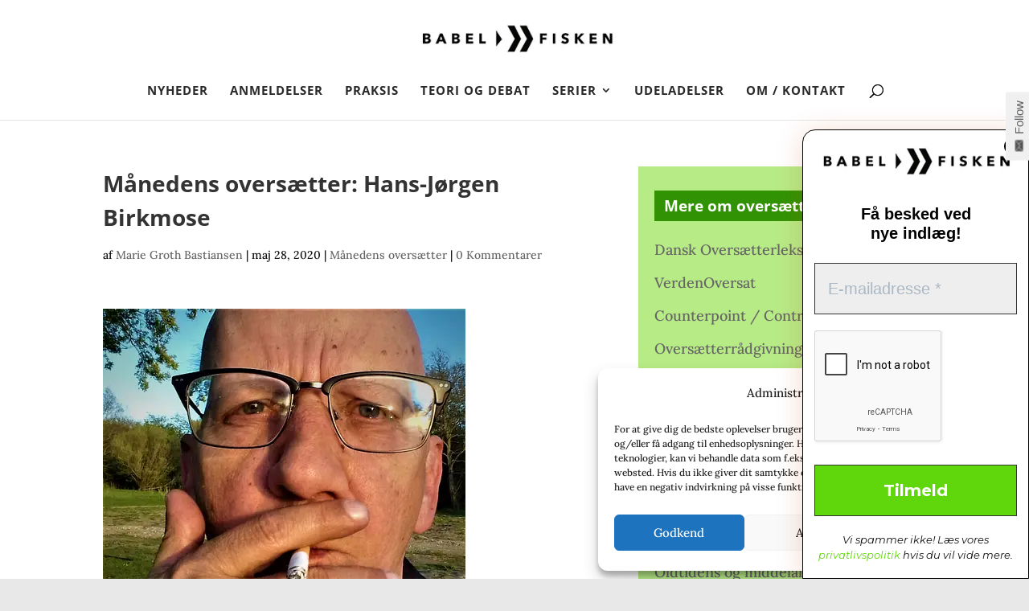

--- FILE ---
content_type: text/html; charset=utf-8
request_url: https://www.google.com/recaptcha/api2/anchor?ar=1&k=6Ld8cT4cAAAAAKJP8rz4GeT1rkDr0rVA3yNssIEW&co=aHR0cHM6Ly9iYWJlbGZpc2tlbi5kazo0NDM.&hl=en&v=PoyoqOPhxBO7pBk68S4YbpHZ&size=compact&anchor-ms=20000&execute-ms=30000&cb=s6obe7kamqe1
body_size: 49427
content:
<!DOCTYPE HTML><html dir="ltr" lang="en"><head><meta http-equiv="Content-Type" content="text/html; charset=UTF-8">
<meta http-equiv="X-UA-Compatible" content="IE=edge">
<title>reCAPTCHA</title>
<style type="text/css">
/* cyrillic-ext */
@font-face {
  font-family: 'Roboto';
  font-style: normal;
  font-weight: 400;
  font-stretch: 100%;
  src: url(//fonts.gstatic.com/s/roboto/v48/KFO7CnqEu92Fr1ME7kSn66aGLdTylUAMa3GUBHMdazTgWw.woff2) format('woff2');
  unicode-range: U+0460-052F, U+1C80-1C8A, U+20B4, U+2DE0-2DFF, U+A640-A69F, U+FE2E-FE2F;
}
/* cyrillic */
@font-face {
  font-family: 'Roboto';
  font-style: normal;
  font-weight: 400;
  font-stretch: 100%;
  src: url(//fonts.gstatic.com/s/roboto/v48/KFO7CnqEu92Fr1ME7kSn66aGLdTylUAMa3iUBHMdazTgWw.woff2) format('woff2');
  unicode-range: U+0301, U+0400-045F, U+0490-0491, U+04B0-04B1, U+2116;
}
/* greek-ext */
@font-face {
  font-family: 'Roboto';
  font-style: normal;
  font-weight: 400;
  font-stretch: 100%;
  src: url(//fonts.gstatic.com/s/roboto/v48/KFO7CnqEu92Fr1ME7kSn66aGLdTylUAMa3CUBHMdazTgWw.woff2) format('woff2');
  unicode-range: U+1F00-1FFF;
}
/* greek */
@font-face {
  font-family: 'Roboto';
  font-style: normal;
  font-weight: 400;
  font-stretch: 100%;
  src: url(//fonts.gstatic.com/s/roboto/v48/KFO7CnqEu92Fr1ME7kSn66aGLdTylUAMa3-UBHMdazTgWw.woff2) format('woff2');
  unicode-range: U+0370-0377, U+037A-037F, U+0384-038A, U+038C, U+038E-03A1, U+03A3-03FF;
}
/* math */
@font-face {
  font-family: 'Roboto';
  font-style: normal;
  font-weight: 400;
  font-stretch: 100%;
  src: url(//fonts.gstatic.com/s/roboto/v48/KFO7CnqEu92Fr1ME7kSn66aGLdTylUAMawCUBHMdazTgWw.woff2) format('woff2');
  unicode-range: U+0302-0303, U+0305, U+0307-0308, U+0310, U+0312, U+0315, U+031A, U+0326-0327, U+032C, U+032F-0330, U+0332-0333, U+0338, U+033A, U+0346, U+034D, U+0391-03A1, U+03A3-03A9, U+03B1-03C9, U+03D1, U+03D5-03D6, U+03F0-03F1, U+03F4-03F5, U+2016-2017, U+2034-2038, U+203C, U+2040, U+2043, U+2047, U+2050, U+2057, U+205F, U+2070-2071, U+2074-208E, U+2090-209C, U+20D0-20DC, U+20E1, U+20E5-20EF, U+2100-2112, U+2114-2115, U+2117-2121, U+2123-214F, U+2190, U+2192, U+2194-21AE, U+21B0-21E5, U+21F1-21F2, U+21F4-2211, U+2213-2214, U+2216-22FF, U+2308-230B, U+2310, U+2319, U+231C-2321, U+2336-237A, U+237C, U+2395, U+239B-23B7, U+23D0, U+23DC-23E1, U+2474-2475, U+25AF, U+25B3, U+25B7, U+25BD, U+25C1, U+25CA, U+25CC, U+25FB, U+266D-266F, U+27C0-27FF, U+2900-2AFF, U+2B0E-2B11, U+2B30-2B4C, U+2BFE, U+3030, U+FF5B, U+FF5D, U+1D400-1D7FF, U+1EE00-1EEFF;
}
/* symbols */
@font-face {
  font-family: 'Roboto';
  font-style: normal;
  font-weight: 400;
  font-stretch: 100%;
  src: url(//fonts.gstatic.com/s/roboto/v48/KFO7CnqEu92Fr1ME7kSn66aGLdTylUAMaxKUBHMdazTgWw.woff2) format('woff2');
  unicode-range: U+0001-000C, U+000E-001F, U+007F-009F, U+20DD-20E0, U+20E2-20E4, U+2150-218F, U+2190, U+2192, U+2194-2199, U+21AF, U+21E6-21F0, U+21F3, U+2218-2219, U+2299, U+22C4-22C6, U+2300-243F, U+2440-244A, U+2460-24FF, U+25A0-27BF, U+2800-28FF, U+2921-2922, U+2981, U+29BF, U+29EB, U+2B00-2BFF, U+4DC0-4DFF, U+FFF9-FFFB, U+10140-1018E, U+10190-1019C, U+101A0, U+101D0-101FD, U+102E0-102FB, U+10E60-10E7E, U+1D2C0-1D2D3, U+1D2E0-1D37F, U+1F000-1F0FF, U+1F100-1F1AD, U+1F1E6-1F1FF, U+1F30D-1F30F, U+1F315, U+1F31C, U+1F31E, U+1F320-1F32C, U+1F336, U+1F378, U+1F37D, U+1F382, U+1F393-1F39F, U+1F3A7-1F3A8, U+1F3AC-1F3AF, U+1F3C2, U+1F3C4-1F3C6, U+1F3CA-1F3CE, U+1F3D4-1F3E0, U+1F3ED, U+1F3F1-1F3F3, U+1F3F5-1F3F7, U+1F408, U+1F415, U+1F41F, U+1F426, U+1F43F, U+1F441-1F442, U+1F444, U+1F446-1F449, U+1F44C-1F44E, U+1F453, U+1F46A, U+1F47D, U+1F4A3, U+1F4B0, U+1F4B3, U+1F4B9, U+1F4BB, U+1F4BF, U+1F4C8-1F4CB, U+1F4D6, U+1F4DA, U+1F4DF, U+1F4E3-1F4E6, U+1F4EA-1F4ED, U+1F4F7, U+1F4F9-1F4FB, U+1F4FD-1F4FE, U+1F503, U+1F507-1F50B, U+1F50D, U+1F512-1F513, U+1F53E-1F54A, U+1F54F-1F5FA, U+1F610, U+1F650-1F67F, U+1F687, U+1F68D, U+1F691, U+1F694, U+1F698, U+1F6AD, U+1F6B2, U+1F6B9-1F6BA, U+1F6BC, U+1F6C6-1F6CF, U+1F6D3-1F6D7, U+1F6E0-1F6EA, U+1F6F0-1F6F3, U+1F6F7-1F6FC, U+1F700-1F7FF, U+1F800-1F80B, U+1F810-1F847, U+1F850-1F859, U+1F860-1F887, U+1F890-1F8AD, U+1F8B0-1F8BB, U+1F8C0-1F8C1, U+1F900-1F90B, U+1F93B, U+1F946, U+1F984, U+1F996, U+1F9E9, U+1FA00-1FA6F, U+1FA70-1FA7C, U+1FA80-1FA89, U+1FA8F-1FAC6, U+1FACE-1FADC, U+1FADF-1FAE9, U+1FAF0-1FAF8, U+1FB00-1FBFF;
}
/* vietnamese */
@font-face {
  font-family: 'Roboto';
  font-style: normal;
  font-weight: 400;
  font-stretch: 100%;
  src: url(//fonts.gstatic.com/s/roboto/v48/KFO7CnqEu92Fr1ME7kSn66aGLdTylUAMa3OUBHMdazTgWw.woff2) format('woff2');
  unicode-range: U+0102-0103, U+0110-0111, U+0128-0129, U+0168-0169, U+01A0-01A1, U+01AF-01B0, U+0300-0301, U+0303-0304, U+0308-0309, U+0323, U+0329, U+1EA0-1EF9, U+20AB;
}
/* latin-ext */
@font-face {
  font-family: 'Roboto';
  font-style: normal;
  font-weight: 400;
  font-stretch: 100%;
  src: url(//fonts.gstatic.com/s/roboto/v48/KFO7CnqEu92Fr1ME7kSn66aGLdTylUAMa3KUBHMdazTgWw.woff2) format('woff2');
  unicode-range: U+0100-02BA, U+02BD-02C5, U+02C7-02CC, U+02CE-02D7, U+02DD-02FF, U+0304, U+0308, U+0329, U+1D00-1DBF, U+1E00-1E9F, U+1EF2-1EFF, U+2020, U+20A0-20AB, U+20AD-20C0, U+2113, U+2C60-2C7F, U+A720-A7FF;
}
/* latin */
@font-face {
  font-family: 'Roboto';
  font-style: normal;
  font-weight: 400;
  font-stretch: 100%;
  src: url(//fonts.gstatic.com/s/roboto/v48/KFO7CnqEu92Fr1ME7kSn66aGLdTylUAMa3yUBHMdazQ.woff2) format('woff2');
  unicode-range: U+0000-00FF, U+0131, U+0152-0153, U+02BB-02BC, U+02C6, U+02DA, U+02DC, U+0304, U+0308, U+0329, U+2000-206F, U+20AC, U+2122, U+2191, U+2193, U+2212, U+2215, U+FEFF, U+FFFD;
}
/* cyrillic-ext */
@font-face {
  font-family: 'Roboto';
  font-style: normal;
  font-weight: 500;
  font-stretch: 100%;
  src: url(//fonts.gstatic.com/s/roboto/v48/KFO7CnqEu92Fr1ME7kSn66aGLdTylUAMa3GUBHMdazTgWw.woff2) format('woff2');
  unicode-range: U+0460-052F, U+1C80-1C8A, U+20B4, U+2DE0-2DFF, U+A640-A69F, U+FE2E-FE2F;
}
/* cyrillic */
@font-face {
  font-family: 'Roboto';
  font-style: normal;
  font-weight: 500;
  font-stretch: 100%;
  src: url(//fonts.gstatic.com/s/roboto/v48/KFO7CnqEu92Fr1ME7kSn66aGLdTylUAMa3iUBHMdazTgWw.woff2) format('woff2');
  unicode-range: U+0301, U+0400-045F, U+0490-0491, U+04B0-04B1, U+2116;
}
/* greek-ext */
@font-face {
  font-family: 'Roboto';
  font-style: normal;
  font-weight: 500;
  font-stretch: 100%;
  src: url(//fonts.gstatic.com/s/roboto/v48/KFO7CnqEu92Fr1ME7kSn66aGLdTylUAMa3CUBHMdazTgWw.woff2) format('woff2');
  unicode-range: U+1F00-1FFF;
}
/* greek */
@font-face {
  font-family: 'Roboto';
  font-style: normal;
  font-weight: 500;
  font-stretch: 100%;
  src: url(//fonts.gstatic.com/s/roboto/v48/KFO7CnqEu92Fr1ME7kSn66aGLdTylUAMa3-UBHMdazTgWw.woff2) format('woff2');
  unicode-range: U+0370-0377, U+037A-037F, U+0384-038A, U+038C, U+038E-03A1, U+03A3-03FF;
}
/* math */
@font-face {
  font-family: 'Roboto';
  font-style: normal;
  font-weight: 500;
  font-stretch: 100%;
  src: url(//fonts.gstatic.com/s/roboto/v48/KFO7CnqEu92Fr1ME7kSn66aGLdTylUAMawCUBHMdazTgWw.woff2) format('woff2');
  unicode-range: U+0302-0303, U+0305, U+0307-0308, U+0310, U+0312, U+0315, U+031A, U+0326-0327, U+032C, U+032F-0330, U+0332-0333, U+0338, U+033A, U+0346, U+034D, U+0391-03A1, U+03A3-03A9, U+03B1-03C9, U+03D1, U+03D5-03D6, U+03F0-03F1, U+03F4-03F5, U+2016-2017, U+2034-2038, U+203C, U+2040, U+2043, U+2047, U+2050, U+2057, U+205F, U+2070-2071, U+2074-208E, U+2090-209C, U+20D0-20DC, U+20E1, U+20E5-20EF, U+2100-2112, U+2114-2115, U+2117-2121, U+2123-214F, U+2190, U+2192, U+2194-21AE, U+21B0-21E5, U+21F1-21F2, U+21F4-2211, U+2213-2214, U+2216-22FF, U+2308-230B, U+2310, U+2319, U+231C-2321, U+2336-237A, U+237C, U+2395, U+239B-23B7, U+23D0, U+23DC-23E1, U+2474-2475, U+25AF, U+25B3, U+25B7, U+25BD, U+25C1, U+25CA, U+25CC, U+25FB, U+266D-266F, U+27C0-27FF, U+2900-2AFF, U+2B0E-2B11, U+2B30-2B4C, U+2BFE, U+3030, U+FF5B, U+FF5D, U+1D400-1D7FF, U+1EE00-1EEFF;
}
/* symbols */
@font-face {
  font-family: 'Roboto';
  font-style: normal;
  font-weight: 500;
  font-stretch: 100%;
  src: url(//fonts.gstatic.com/s/roboto/v48/KFO7CnqEu92Fr1ME7kSn66aGLdTylUAMaxKUBHMdazTgWw.woff2) format('woff2');
  unicode-range: U+0001-000C, U+000E-001F, U+007F-009F, U+20DD-20E0, U+20E2-20E4, U+2150-218F, U+2190, U+2192, U+2194-2199, U+21AF, U+21E6-21F0, U+21F3, U+2218-2219, U+2299, U+22C4-22C6, U+2300-243F, U+2440-244A, U+2460-24FF, U+25A0-27BF, U+2800-28FF, U+2921-2922, U+2981, U+29BF, U+29EB, U+2B00-2BFF, U+4DC0-4DFF, U+FFF9-FFFB, U+10140-1018E, U+10190-1019C, U+101A0, U+101D0-101FD, U+102E0-102FB, U+10E60-10E7E, U+1D2C0-1D2D3, U+1D2E0-1D37F, U+1F000-1F0FF, U+1F100-1F1AD, U+1F1E6-1F1FF, U+1F30D-1F30F, U+1F315, U+1F31C, U+1F31E, U+1F320-1F32C, U+1F336, U+1F378, U+1F37D, U+1F382, U+1F393-1F39F, U+1F3A7-1F3A8, U+1F3AC-1F3AF, U+1F3C2, U+1F3C4-1F3C6, U+1F3CA-1F3CE, U+1F3D4-1F3E0, U+1F3ED, U+1F3F1-1F3F3, U+1F3F5-1F3F7, U+1F408, U+1F415, U+1F41F, U+1F426, U+1F43F, U+1F441-1F442, U+1F444, U+1F446-1F449, U+1F44C-1F44E, U+1F453, U+1F46A, U+1F47D, U+1F4A3, U+1F4B0, U+1F4B3, U+1F4B9, U+1F4BB, U+1F4BF, U+1F4C8-1F4CB, U+1F4D6, U+1F4DA, U+1F4DF, U+1F4E3-1F4E6, U+1F4EA-1F4ED, U+1F4F7, U+1F4F9-1F4FB, U+1F4FD-1F4FE, U+1F503, U+1F507-1F50B, U+1F50D, U+1F512-1F513, U+1F53E-1F54A, U+1F54F-1F5FA, U+1F610, U+1F650-1F67F, U+1F687, U+1F68D, U+1F691, U+1F694, U+1F698, U+1F6AD, U+1F6B2, U+1F6B9-1F6BA, U+1F6BC, U+1F6C6-1F6CF, U+1F6D3-1F6D7, U+1F6E0-1F6EA, U+1F6F0-1F6F3, U+1F6F7-1F6FC, U+1F700-1F7FF, U+1F800-1F80B, U+1F810-1F847, U+1F850-1F859, U+1F860-1F887, U+1F890-1F8AD, U+1F8B0-1F8BB, U+1F8C0-1F8C1, U+1F900-1F90B, U+1F93B, U+1F946, U+1F984, U+1F996, U+1F9E9, U+1FA00-1FA6F, U+1FA70-1FA7C, U+1FA80-1FA89, U+1FA8F-1FAC6, U+1FACE-1FADC, U+1FADF-1FAE9, U+1FAF0-1FAF8, U+1FB00-1FBFF;
}
/* vietnamese */
@font-face {
  font-family: 'Roboto';
  font-style: normal;
  font-weight: 500;
  font-stretch: 100%;
  src: url(//fonts.gstatic.com/s/roboto/v48/KFO7CnqEu92Fr1ME7kSn66aGLdTylUAMa3OUBHMdazTgWw.woff2) format('woff2');
  unicode-range: U+0102-0103, U+0110-0111, U+0128-0129, U+0168-0169, U+01A0-01A1, U+01AF-01B0, U+0300-0301, U+0303-0304, U+0308-0309, U+0323, U+0329, U+1EA0-1EF9, U+20AB;
}
/* latin-ext */
@font-face {
  font-family: 'Roboto';
  font-style: normal;
  font-weight: 500;
  font-stretch: 100%;
  src: url(//fonts.gstatic.com/s/roboto/v48/KFO7CnqEu92Fr1ME7kSn66aGLdTylUAMa3KUBHMdazTgWw.woff2) format('woff2');
  unicode-range: U+0100-02BA, U+02BD-02C5, U+02C7-02CC, U+02CE-02D7, U+02DD-02FF, U+0304, U+0308, U+0329, U+1D00-1DBF, U+1E00-1E9F, U+1EF2-1EFF, U+2020, U+20A0-20AB, U+20AD-20C0, U+2113, U+2C60-2C7F, U+A720-A7FF;
}
/* latin */
@font-face {
  font-family: 'Roboto';
  font-style: normal;
  font-weight: 500;
  font-stretch: 100%;
  src: url(//fonts.gstatic.com/s/roboto/v48/KFO7CnqEu92Fr1ME7kSn66aGLdTylUAMa3yUBHMdazQ.woff2) format('woff2');
  unicode-range: U+0000-00FF, U+0131, U+0152-0153, U+02BB-02BC, U+02C6, U+02DA, U+02DC, U+0304, U+0308, U+0329, U+2000-206F, U+20AC, U+2122, U+2191, U+2193, U+2212, U+2215, U+FEFF, U+FFFD;
}
/* cyrillic-ext */
@font-face {
  font-family: 'Roboto';
  font-style: normal;
  font-weight: 900;
  font-stretch: 100%;
  src: url(//fonts.gstatic.com/s/roboto/v48/KFO7CnqEu92Fr1ME7kSn66aGLdTylUAMa3GUBHMdazTgWw.woff2) format('woff2');
  unicode-range: U+0460-052F, U+1C80-1C8A, U+20B4, U+2DE0-2DFF, U+A640-A69F, U+FE2E-FE2F;
}
/* cyrillic */
@font-face {
  font-family: 'Roboto';
  font-style: normal;
  font-weight: 900;
  font-stretch: 100%;
  src: url(//fonts.gstatic.com/s/roboto/v48/KFO7CnqEu92Fr1ME7kSn66aGLdTylUAMa3iUBHMdazTgWw.woff2) format('woff2');
  unicode-range: U+0301, U+0400-045F, U+0490-0491, U+04B0-04B1, U+2116;
}
/* greek-ext */
@font-face {
  font-family: 'Roboto';
  font-style: normal;
  font-weight: 900;
  font-stretch: 100%;
  src: url(//fonts.gstatic.com/s/roboto/v48/KFO7CnqEu92Fr1ME7kSn66aGLdTylUAMa3CUBHMdazTgWw.woff2) format('woff2');
  unicode-range: U+1F00-1FFF;
}
/* greek */
@font-face {
  font-family: 'Roboto';
  font-style: normal;
  font-weight: 900;
  font-stretch: 100%;
  src: url(//fonts.gstatic.com/s/roboto/v48/KFO7CnqEu92Fr1ME7kSn66aGLdTylUAMa3-UBHMdazTgWw.woff2) format('woff2');
  unicode-range: U+0370-0377, U+037A-037F, U+0384-038A, U+038C, U+038E-03A1, U+03A3-03FF;
}
/* math */
@font-face {
  font-family: 'Roboto';
  font-style: normal;
  font-weight: 900;
  font-stretch: 100%;
  src: url(//fonts.gstatic.com/s/roboto/v48/KFO7CnqEu92Fr1ME7kSn66aGLdTylUAMawCUBHMdazTgWw.woff2) format('woff2');
  unicode-range: U+0302-0303, U+0305, U+0307-0308, U+0310, U+0312, U+0315, U+031A, U+0326-0327, U+032C, U+032F-0330, U+0332-0333, U+0338, U+033A, U+0346, U+034D, U+0391-03A1, U+03A3-03A9, U+03B1-03C9, U+03D1, U+03D5-03D6, U+03F0-03F1, U+03F4-03F5, U+2016-2017, U+2034-2038, U+203C, U+2040, U+2043, U+2047, U+2050, U+2057, U+205F, U+2070-2071, U+2074-208E, U+2090-209C, U+20D0-20DC, U+20E1, U+20E5-20EF, U+2100-2112, U+2114-2115, U+2117-2121, U+2123-214F, U+2190, U+2192, U+2194-21AE, U+21B0-21E5, U+21F1-21F2, U+21F4-2211, U+2213-2214, U+2216-22FF, U+2308-230B, U+2310, U+2319, U+231C-2321, U+2336-237A, U+237C, U+2395, U+239B-23B7, U+23D0, U+23DC-23E1, U+2474-2475, U+25AF, U+25B3, U+25B7, U+25BD, U+25C1, U+25CA, U+25CC, U+25FB, U+266D-266F, U+27C0-27FF, U+2900-2AFF, U+2B0E-2B11, U+2B30-2B4C, U+2BFE, U+3030, U+FF5B, U+FF5D, U+1D400-1D7FF, U+1EE00-1EEFF;
}
/* symbols */
@font-face {
  font-family: 'Roboto';
  font-style: normal;
  font-weight: 900;
  font-stretch: 100%;
  src: url(//fonts.gstatic.com/s/roboto/v48/KFO7CnqEu92Fr1ME7kSn66aGLdTylUAMaxKUBHMdazTgWw.woff2) format('woff2');
  unicode-range: U+0001-000C, U+000E-001F, U+007F-009F, U+20DD-20E0, U+20E2-20E4, U+2150-218F, U+2190, U+2192, U+2194-2199, U+21AF, U+21E6-21F0, U+21F3, U+2218-2219, U+2299, U+22C4-22C6, U+2300-243F, U+2440-244A, U+2460-24FF, U+25A0-27BF, U+2800-28FF, U+2921-2922, U+2981, U+29BF, U+29EB, U+2B00-2BFF, U+4DC0-4DFF, U+FFF9-FFFB, U+10140-1018E, U+10190-1019C, U+101A0, U+101D0-101FD, U+102E0-102FB, U+10E60-10E7E, U+1D2C0-1D2D3, U+1D2E0-1D37F, U+1F000-1F0FF, U+1F100-1F1AD, U+1F1E6-1F1FF, U+1F30D-1F30F, U+1F315, U+1F31C, U+1F31E, U+1F320-1F32C, U+1F336, U+1F378, U+1F37D, U+1F382, U+1F393-1F39F, U+1F3A7-1F3A8, U+1F3AC-1F3AF, U+1F3C2, U+1F3C4-1F3C6, U+1F3CA-1F3CE, U+1F3D4-1F3E0, U+1F3ED, U+1F3F1-1F3F3, U+1F3F5-1F3F7, U+1F408, U+1F415, U+1F41F, U+1F426, U+1F43F, U+1F441-1F442, U+1F444, U+1F446-1F449, U+1F44C-1F44E, U+1F453, U+1F46A, U+1F47D, U+1F4A3, U+1F4B0, U+1F4B3, U+1F4B9, U+1F4BB, U+1F4BF, U+1F4C8-1F4CB, U+1F4D6, U+1F4DA, U+1F4DF, U+1F4E3-1F4E6, U+1F4EA-1F4ED, U+1F4F7, U+1F4F9-1F4FB, U+1F4FD-1F4FE, U+1F503, U+1F507-1F50B, U+1F50D, U+1F512-1F513, U+1F53E-1F54A, U+1F54F-1F5FA, U+1F610, U+1F650-1F67F, U+1F687, U+1F68D, U+1F691, U+1F694, U+1F698, U+1F6AD, U+1F6B2, U+1F6B9-1F6BA, U+1F6BC, U+1F6C6-1F6CF, U+1F6D3-1F6D7, U+1F6E0-1F6EA, U+1F6F0-1F6F3, U+1F6F7-1F6FC, U+1F700-1F7FF, U+1F800-1F80B, U+1F810-1F847, U+1F850-1F859, U+1F860-1F887, U+1F890-1F8AD, U+1F8B0-1F8BB, U+1F8C0-1F8C1, U+1F900-1F90B, U+1F93B, U+1F946, U+1F984, U+1F996, U+1F9E9, U+1FA00-1FA6F, U+1FA70-1FA7C, U+1FA80-1FA89, U+1FA8F-1FAC6, U+1FACE-1FADC, U+1FADF-1FAE9, U+1FAF0-1FAF8, U+1FB00-1FBFF;
}
/* vietnamese */
@font-face {
  font-family: 'Roboto';
  font-style: normal;
  font-weight: 900;
  font-stretch: 100%;
  src: url(//fonts.gstatic.com/s/roboto/v48/KFO7CnqEu92Fr1ME7kSn66aGLdTylUAMa3OUBHMdazTgWw.woff2) format('woff2');
  unicode-range: U+0102-0103, U+0110-0111, U+0128-0129, U+0168-0169, U+01A0-01A1, U+01AF-01B0, U+0300-0301, U+0303-0304, U+0308-0309, U+0323, U+0329, U+1EA0-1EF9, U+20AB;
}
/* latin-ext */
@font-face {
  font-family: 'Roboto';
  font-style: normal;
  font-weight: 900;
  font-stretch: 100%;
  src: url(//fonts.gstatic.com/s/roboto/v48/KFO7CnqEu92Fr1ME7kSn66aGLdTylUAMa3KUBHMdazTgWw.woff2) format('woff2');
  unicode-range: U+0100-02BA, U+02BD-02C5, U+02C7-02CC, U+02CE-02D7, U+02DD-02FF, U+0304, U+0308, U+0329, U+1D00-1DBF, U+1E00-1E9F, U+1EF2-1EFF, U+2020, U+20A0-20AB, U+20AD-20C0, U+2113, U+2C60-2C7F, U+A720-A7FF;
}
/* latin */
@font-face {
  font-family: 'Roboto';
  font-style: normal;
  font-weight: 900;
  font-stretch: 100%;
  src: url(//fonts.gstatic.com/s/roboto/v48/KFO7CnqEu92Fr1ME7kSn66aGLdTylUAMa3yUBHMdazQ.woff2) format('woff2');
  unicode-range: U+0000-00FF, U+0131, U+0152-0153, U+02BB-02BC, U+02C6, U+02DA, U+02DC, U+0304, U+0308, U+0329, U+2000-206F, U+20AC, U+2122, U+2191, U+2193, U+2212, U+2215, U+FEFF, U+FFFD;
}

</style>
<link rel="stylesheet" type="text/css" href="https://www.gstatic.com/recaptcha/releases/PoyoqOPhxBO7pBk68S4YbpHZ/styles__ltr.css">
<script nonce="dq5Ckn3HLAmfhxfgOUR-CQ" type="text/javascript">window['__recaptcha_api'] = 'https://www.google.com/recaptcha/api2/';</script>
<script type="text/javascript" src="https://www.gstatic.com/recaptcha/releases/PoyoqOPhxBO7pBk68S4YbpHZ/recaptcha__en.js" nonce="dq5Ckn3HLAmfhxfgOUR-CQ">
      
    </script></head>
<body><div id="rc-anchor-alert" class="rc-anchor-alert"></div>
<input type="hidden" id="recaptcha-token" value="[base64]">
<script type="text/javascript" nonce="dq5Ckn3HLAmfhxfgOUR-CQ">
      recaptcha.anchor.Main.init("[\x22ainput\x22,[\x22bgdata\x22,\x22\x22,\[base64]/[base64]/MjU1Ong/[base64]/[base64]/[base64]/[base64]/[base64]/[base64]/[base64]/[base64]/[base64]/[base64]/[base64]/[base64]/[base64]/[base64]/[base64]\\u003d\x22,\[base64]\\u003d\\u003d\x22,\x22fcKxTMOGGMKrwpLCtMO4ZFFQw4o8w5UKwpfCjkrCksK6EMO9w6vDrw4bwqFBwqlzwp14wrzDulLDql7CoXtyw7LCvcOFwqDDl07CpMOEw5HDuV/CqybCoynDssOVQ0bDuRzDusOgwpzCi8KkPsKYRcK/AMOkNcOsw4TCvMOGwpXCmmMzMDQgdnBCRMK/GMOtw7jDvcOrwop5wq3DrWIPEcKORR9ZO8OLdFhWw7YVwpU/PMKsesOrBMK/[base64]/[base64]/DoMK7w5kZFSEQTMKJw4A7w6HCsh0/wqAAXcOmw7E9wpgxGMOCfcKAw5LDncKycMKCwqElw6LDtcKfPAkHPMKdMCbCtMOYwplrw4txwokQwo3DmsOndcKww6TCp8K/wpQVc2rDt8KTw5LCpcKxIDBIw5HDhcKhGXrCssO5wojDnMO3w7PCpsO4w6kMw4vCrsKcecOkbMOcBAPDsWnClsKreC/Ch8OGwr3DrcO3G3MnK3Q9w7VVwrRDw7ZXwp5YMFPChGXDgCPCkEMXS8ObMDYjwoEWwrfDjTzCisOcwrBoaMKDUSzDphnChsKWaXjCnW/ChR5rbMO6Y1IZblPDkMO2w68xw7Qaf8OMw7HCoHrDisO+w44HwrbCslrDkz8Raj7CrFc4fMKtL8KIecOUYsKwOcOSTVLDjMKQCcOAw7fDqsKQDcKBw5sxI13Cs03DvxDCiMKbw7tyFGPCtxvCp2hWwrxVw4ttw6sOTDV7wrkfHsO5w7IEwolcEXvCocKcw4/DucOWwoonTz7DtSkwPsOAYcORw44QwofDsMKLA8Opw7/DnU7DoTvCiWDCgWLDsMKnG3/DpjpPJivCm8Ozwq/CrMKNwpfCqMOrwrLDgDVsThliwojDnDxobFolKlRtRsOdw6jCvSk8woPDty1FwrFxccK+DcOewrrCvcOXdiXDm8KGV1NHwrbDv8OxcxsHw48ne8OfwpLDs8ORw6cow5B1w6rCl8K7McOGCzsQGcO7wr5TwpjCvcK9V8KNwo/[base64]/DnsK8G8O8w71gw4DDs8OJw6lANUzCicO0w6VOX8OOUybDqMOlLhbCswEJXcOrXE7CpwkwKcOQE8O6T8KgWnESZBQ+w4XDqUYlwrUKccOFw5vCkMKyw6xMw4k6wrfCl8OpecOFw5IyNwnDqcOffcO6wrcywo0cwpPDocK3wqI7wqrCusKFw51PwpTDl8KXwr/Dl8K2w59ScUbDssOdWcOgwqbCmktJwrPDjVVnwq4Jw5gQAMKfw4A4w5paw5/CnjRDwqDCpMOzQVDCqT0NGS4Mw51xOMKOTCIhw696w6DDkMObIcK0UMOfTDrDpcKYTB7ChcKcAlo2PcO6w7jDmgjDpkMCFMKjRmzCk8KdWDE6c8Oxw77DkMOgKHdfwozDswnDv8Kwwr/Ct8OWw7kTwo7CiDQKw7p3woZGw74RXwDClMKzwr4ewrFdGWkxw5wxH8Oyw4zDsQxJP8Ogd8KfGsKpw4nDr8ObP8K8MsKdw4DCjTPDknTCnwfCnsKRwo/Cg8KhNHPDoH1LV8O/wofCq0diUj5Ua0NKScOHwqZ4BiUvOWVZw5kdw7IDwplmOcKUw48NVsOWwrMtwrXDkMOaM1M3ETfCih5dw5jCnMKGF2QkwplaBcOqw7HCiVfDmTosw7QvHMOVCcKgGADDmzrDisOvwprDo8KLXDQEYlx1w6AjwrALw4XDqsO/J2bCnMKqw5pfDhdQw5Vrw4DCk8Ofw7k1GsOqw4TDvwfDnwhnHMOzwqhNAsKmKGzDu8KdwohZwrbCk8K7Yy/Dm8OVwro7wpoOwp3CkgESS8KlEg1RTmbCpMKTJQx8w4DDjMKdM8O/w6fCtD4RL8OrZ8KNwqXCglAxW2/CuiVBfcKDGsKxw6NINh7CiMOCEStzUyRTQiJpOcOHHzrDsx/Dun8vwrDCklhcw51Swo/[base64]/CkAJeYi4iBlBTworDk8OTwr9be8K9bMKhwqfDmlTClcKTwqoNMcKTcE1bw6slw5okOMOvYAc6w6ggOsKAUMOBfizCrk9OXsOOPUbDu2pCK8ORN8OzwoAdScOOUsOGM8O3w605DywUT2bCiELCrWjCgl8wHX3DmsKtwqrCosKGPhvCijDCuMO2w4nDgiDDs8OUw71/VkXCslBvcn7DtsKNUkYuw6DDrsKOa1YqYcKJU0fDs8KjbkbCrcKLw5x4EGd9QMO2ecOONzlXbH3CmlnDgS8Mw67Ck8K/wrV5DAvDm21aRMOMw6HDrBfCpVjDmcK3fMKtw6ksPMOyZGtVw5o8GcONGkBBwrfDhjI7fV1Hw63Djk48wo4Vw68YXHohSMKJw5dIw69HCsKlw7glFsKcX8K7Ji/Cs8OaQQ0Rw5fCocKzIzImL2/[base64]/EV8vw7fDsVLCksO7woFwGsOZwrPCoWQNw4FJW8O+BEPCgVrDgG82awjCkcKAw77Dkw4jZXsLCcKKwrQjw69Cw7jDozE7IV3Chx/DrMKyRizDrMO2w6Yrw44/wr4wwoQdY8KaaTBCc8OgworCjmcGw63DgMKzwr5ze8KOe8O5w5xewovCtifCp8Kqw5PCucOWwr97w7/DmcOidid1wozCssOZw6sjDcO3Rz8Fw7UmYjbClMOMw5dEcMOeKTwKw4DDvnVyWUVCKsOrwqPDh2NIw4MvXcK9fcKmwrHCnx7ClHHCv8K8TcOzVmrCscK4wpzDuXkiwqZCw6MpKcKqw4UxVQ3Cm2ksT2F6TsKcw6bCsClxcUQ6woLCkMKmVsO6woDCvn/DsmDChMO8wohEbSxew4oAKMKwFMODw5HDt3sCccKowr9absO7wp/Dqx/DsVDCpFsHaMONw4wtwopewpN5NHfCpcOuElMZD8KDeG4zw7EFFynCvMKkwq03UcOhwqYbwq7DgcKOw6Y5wqPCoTzDj8OXwq0tw6rDusKvwpUGwp0uXMK2FcKZFQZ5wpbDk8OBw7zDiX7DnTYvwr/DikkRLMO8KlEww40rw4JUHlbDvjRcwrcEwpXCssK/wqDCgWlQNcK6w7HCgcKESsOQM8ONwrcPwqDCrsKXb8OPWMKyT8KUVGPCkC1KwqXDt8KSwqPCmzHCrcK6wrxKFHnCu3hhw64iRALCiXvDr8OWZU9pdMKHKsKCwrDDpUd5w4TCnDDDpS/[base64]/DmcODTVllNyg6wpHCrjbDpm3DrWbDoMKBQMKZw6jDpATDqMKyfjXDhhx7w6g4QMKjwq7DmcO2KMOewr3CiMKJBV3Con/CkA/ClFfDsSEIw7YAW8OUG8KkwpsoTsOqwqvCq8KCw54tI2rDpcOHIERoOcO3WsK+TgfDlzTCrcOpw4haFW7CpVZ7wpRBSMO0blkqwr3Dq8OsdMKhwrLCny1hJcKQekwdSMKRXR/DjsKBWmfDmMKOw7tfTsKIwrPDhsOPI3UjPznDoXluZMKnQh/CpsO6w6zCgMOtFMKKw4UwdsOOT8OGZ3UbW2PDlFEcwr4wwpzClMOrH8OdMMOgcWUpcyLCvn0wwqjCgzTDrjtrDkgTw6smBcKfw5EARjzDkMO2XcKSdcOdPMK1TFRGQifCpnnDu8O9I8KiV8KkwrbCn0/CvsOUZSYgJnDCrcKbbBY0MEAeGcKywprDiDPCqmbDpTo0wpl8wpPDqyvCsRxgUcO1w5LDsGXDssK8HzXCkQ1UwrTDjMO3wot6wrZpcMK8wpLDssOIN2dcZi/CoCAXwo4GwolrBcOXw6PDusOPwrksw7g2Qwg3R0jCo8KeDzLDh8Orc8Kccw/DnMKKw5DDicKJLcODw4NfR1YWwqrCusOjZ1fCh8OYw77CjsO8wrQ/HcKoP2AFK1h0JsOMVsK8ccOIegDCtg3DiMOGw6V+awzDpcOpwojDsRVPd8Okw6Rgw4Jbwqs6w6fCkH4AHQbDjVbDj8KcXcOiwqtdwqbDgsKpwr7Dv8OPNlZKWF3DogU6wr3DgXIgN8OkRsKNwq/[base64]/[base64]/S8OCw7HCjMOSwo5eCgXCpsKpwqEMw5zCmMO8TMK1LMKzw47DjMOywr9rRsOuRcOCY8OhwqIfw4Z7Sl5IQkbDlMK6IxnCvcOqwpZwwrLDnMO+YUrDnntLwoXCgwYkEk4CL8KkccOBTWtKw7jDqXRuw7fCjjQGfMKjd0/[base64]/CiwrDs0BgVcKAHMKswpzDrFjCu3hveQDDqwc3w4Nhw6xHw4rCnmDDl8OLNmPDnsKVw7EbO8KTwrnCp1jCvMOAw6ZWw45QBMKFeMOTYsKlfcKVQ8OnNGjCpFPCssO4w6HCuHrCqDliw4kJKW/DqsKvw6zDp8OHbE7DmRjDisKuw7rDrUd1fcKcwrBZw7jDuQHDs8Ktwo0JwrcXXzzDoTUMDCXDiMOdWcO/PMKiwqLDrnQGIcOqwpoLw4LCvSEfesKmwqswwpzCgMKnw714w5oQOTcSw59xKlHCk8K5wqpOw7DDvAd7wrxZa3hBXk/DvWVZwrjCpsKjcMKAe8K7XgPDucKiwq3DpMO5w61owr8YGnnCnmfDrxd5w5bDjGUgdDfDkW0+VzdgwpXDisKfw64qw4jDlMOkV8OGXMKefcOVP1QLwqbDjyTDhzPCpQjDs3PCo8K+fcOVYkJgCwtqa8KHw4luwpF8e8KbwpDDkE4DGB0iwqHCllklay7CmwAqwq/DhzMGDsOpV8K5wrfDvGBzw548w5HClMKGwpLCgwJPwqJGw659wr3DgBtdw6QiBydLwpMzEMORw6HDqlkIw78XDsOmwqTCi8ODwozCsWZTQlIYEwvCo8OteX3DlgdkY8OSG8Ofwpccw7XDmsOrImpsS8KiIcOVfcODw6I6wp/DmsOuGcKND8OtwopJQmY3w515wr43YmYEQ0jCrMKzNH3DssOkw47CtQbDncO4wq7DtE5KZQwIwpbDuMO/MDoQw79paQcTBgTDtRciwpTCp8OFIl0kaylSw6vCsw/[base64]/w65fMsOrRlvDqkTDqnZ/[base64]/JsKgwpo9w5/CrAccACRHwqTDqHnCpMKaYFzDucKdw7trw4rCoQXDuEMMwogoXcOJwocgwotmIW7CjcKpw7gpwqXDlxbCo3R+NlXDq8OrAxl0wrQIwpUpXH7DoU7DhsOMw6wKw4/[base64]/DsF8qIxPCj8KPw7BWIsK7PSxtw54iw5obwr/DhS8PLcOCw5TDscKrwqDDvMOmI8KNO8KDI8OBacKsOsKDw5XCrcONbMKAbUNTworCpMKdPsK3FsOBYmLCszPDocK7wqTDl8OxYQlEw6zDscO8woZ4w5vCpMOjworDjcKAfg/Ck0PCgDXCpEfCi8KEbkvDrFBYRcOKw4JKA8OfFcKgw502w7bClkTDiBhkw6LDnsOGwpYQesKoZCxFAsKVEwbCvzLDhsO5SztQIcKAGzEYwrllWkPDoV8oHHjCksO2wowhFmTDvG7DmkrDqDhkw5l/w7jCgsOdwp3Cn8KHw4bDlWPCqcKbBUvCh8OwGsK4wpZ5MMKKb8Kuw6Yiw7YGMBrDhAHDkVA9XcKwBXnCti/DpHdbUC5xwqchw4tNwpBKw5jDskvDq8KTw6MGc8KoJUzCpCQlwoHDvsOxcGQMb8OSSMKCUzPDr8KxTXUzw6oyOMKeTcK0NFhPPcO+w4fDplhpwqkNwr3CjD3CmTfCjCIqeXTCq8OgwpTChcK1MW7CsMO3dwwXAVZ/[base64]/w4wPJcKbccOYwrTCpG3CqQ/DhmwXZMKwXg/[base64]/DghrDuVrDgQbDkB1bBl9JwpkbwpzClykhQ8OkL8OKwpZvQzdRwoMfcyXDgyPDnsKKw6LDi8K5w7Avwpx0w41JXcOHwrF0wqjDmcKrw6cvw73Ck8KiXsOeUcOtH8OhNHMHwpQBw6dbA8ObwokCeAXDnMKXFcK8RBLCrsOMwpPDgiDCnMK8w7g/w4kiwr54woXCn3A3MMO6fkd/CMKtw7xyLz04wpjCozPCkyRnw5DDsWXDkAvCk2NVw7I7wonDoUVEMiTDsmfCmMKPw51Kw5FJMcKfw6TDmHPDv8O8wp13w53Di8K0w67Csn3DgMKzw4BHe8OIS3DCpcOFw6gkSWdTwpxZcMOwwoXDunbDgMO6w6bCuhPCl8OBd27Dj2/CnzHCqjFdP8KIRcKuWcKLdMK7w7lwTcKTTk4/wqVSOMOcw4DDoT85NWdSTEIFw6LDvsKWw5gYasOLAg0zVSAjT8K7PwhXJCMeDSwOw5coR8O8wrRzwonCiMKOwpFGfTNrM8KOw5l9wq/[base64]/DtRLDlSrCpBPCl1XDoSJrwpTCmcOvV8Kdw545wqxBwojCusKCOT8KJy1Gw4DDr8Kuw6hfwrjCtX/DgxQFCBnCocOZVEPDnMOXIRnDrsKIQE/Dr27DtcOUDQ7Clx/DisKLwodpQcOJBVFhw7pNwpTDncKUw4JyIB03w7rDqMOeIsOIwrTDusO5w789wpAbNhZpHxzChMKOdWXDncO/wpbCmXjCiwrCocKLJ8KxwpYEwpbCqHVVEgcVw4LCpgfDmsKaw77CgnEuwrQTw7EATsOwworDlMOyIsKiwp9Yw5tjw5IlRlFmPhXCklzDvVbDtsOmMMOrWjASw6wwFMO+cBJ+w5nDrcKGX1HCqMKTH15EUMK5D8OZL0nDv2MMwph8PGnDrAMOFGLCr8K4DsKGw6/[base64]/wrrCr8KFfCtMLAfCo8KtOkHDg3Zja8ORJsKjQlgrw5/[base64]/DpMKHwrIyCcO3wpHCjjrCgcKxSFbCoEokXVMQRMKjQsKEdgLDuDcBw70uCwrDncOrwonCtMONJEUiw7PDtEBEdHDDu8KLwrHCp8Ohw5vDq8KOw6HDs8OQwrd1Y0DCmcKXBXsBLcOAw6IHw6/[base64]/KkPCjxzDnBYfOTNuKRd3IAANwoVJwqABwrHCkcOkKcKTw4bDl2ZAJWMdccKfWTLDg8KOw7nDmsKzSHnDjsOUf2DDrsOZG1zDhRBSwpTCtV82wo/[base64]/CnsO6w7EGwpTDqV7Cj8KBDTp+w6jCihXDj8K0VcKVYsONFQ7CqHdBfcKOJMKvCjjChMOsw7cwGlDDuGQSZ8KWwrLDncKnOsK7CsOqL8Otw7LCvX/[base64]/CsMKWwo9MwrjCl1U7Lno6wqYiw43Dtx3DpkBzw6XChzhqN3LDm3tGwobCnBzDvcOLbk9jLcO7w4DCicKfw48cYMK+wqzDiAbCgTnCuUdmw4YwcFgowp1zwqY/woc2KsKRQwfDocOnBifDomXCkhTDnsKrFy4/[base64]/[base64]/[base64]/CtkBewrg1RyfDu8KAGMOywq7DlToLwoQZPBLCpAPCljRUF8OQLTrDkhnDhmfCj8Kjb8KMbl3Dm8OkBTxMXsKYcFLCjMKpRsOoQ8K5wqVKRjnDjMKlLsOcFcO9woTDrMKLw5zDmlHCnHo5Y8O3W0/Dk8KOwpRbwqHCgcKcwoPCuTYNw6QCwrzCjmrDiSNzNxpdC8OywpfDmcO3XMKtOcOFcMOmMQAaQkdaXsKKw7hyYCTCtsKFwozCoiYWwrbCogpDEMKJGjXDh8OGwpLDtcOuS1xlFcKkLkjCvxFow5nDhMK0dsOjw4LDiFjCoxLDojTDsADCtcKhw5jCv8K/wp80wp7DrGfDscKUGAFZw7sIwqLDhsOKwobDmsOUwo9ow4TDksKDcRHCpWnCrkNgG8OYdMOhMUxTMg7Dqn84w4A9wrPCqVcxwo48w5U/WTbDtMKWw5jChMO0TcK/IcOubwLDt3bCnGHCmMKjEnvCk8KeGREtwrvCsTfCt8KvwrvCnyvCriB+wolkdMKZd304w5k1EybDn8Knw4c/wo8pVhDCqkBcwpd3w4XDqm3Co8Kzw7IXAybDhQDCp8KKLsKRw5Rmw4coZMOrw5XCig3DvT7DpcKLV8OMeWfDu0coO8KMAA4Fw7bDrsO/TgbDuMKQw4RLcxfDtMK9w5LDrsOWw6RQNnjCkAPChsKEMB1+FcKZP8KVw5HCtMKYLk5nwqkDw4nCjMO3UcOpfsKFw7Q+CijDv2cLQcOuw6N0w6HDn8ODTMKAwqbDjD5vBn/CksKtwrzDqjbDvcO4OMOfdsOkHizCs8Okw53DmsOCwrLCs8KvNjXCshRiwrh3WcKvPcK/bw7CgDIgYBISwpDCu2IobjRFVsKvBcKMwoY4w4JiZsKJGzLDkU/DpcKdUH3DqhFlOcK4wpnCtlXDnsKvw7hoWRzCkcOfwp/DsUcbw6PDtFjDrsODw5zCrgTDtn/DtMK/w7tKKcONGMKGw4Bgdl7ChkE3asOrw6k2wqnDk0vDmkPDo8OawprDlFXDt8Kmw4zDssKJe3ZUA8K7wr/CncORYFHDtXbCocKMcWrCl8K5fMKgwpvDmGTDtMOkwr/DoC5yw4Bcw5nDlcOqw67Co0VlIxHDimXCuMKjCsKhY1ZbGlcyTMKCw5Rlwp3Cgm9Sw6RUwoVuOUp/w4lwGATCvkfDvBt/[base64]/DuMOeGcKuw4lDcWjCilwTVcOFwq/[base64]/eSBTw5XDn8K/[base64]/DgFrCom/DlsOlwqrCnX54wpoUZ8Kvw47DpMKvwqzDlFoow4pew5bDj8KTEXY2wpnDsMOswpvCuAzClcOCEBVjw74nTxcTw5zDgxYUw41Yw5FbZ8K1akMIwrhJGMO3w7QMcMO0wq/Dp8OWwqw+w5/Di8OjRMKewpDDkcKRPsOAbsKdw4MwwrfDjThtO2rCkR4nCh/DicKPwozCh8OLwrzCmsKewo/CpQ49w4nDncOYw6rCrBpDNsKEezYPARbDgDLCnGrCrsKsc8OTTjMrJMOyw6xQUcKzDcOqwok0HMKJwrLDlcK8wroCcWsvcC59wozDjD9ZLcKaVg7ClMO4bH7DsQPCosOpw5Inw7HDosOfwosnLMOZw5oHwojCvX/CqMOVwq8KacOcPTzDrcOjcSlBwo9KQVzDqMKUw4fDksOSw7UzdcKmNioqw7oEwo1rw57Ck1MENcKgw7fDu8OvwrrDgcKWwo7DiSE5worCtsO1w7lQCsKiwq9fw5PDt3jCmcKcwqnCq3gBw4dDwr7Doy/CtsK/wr1recO5wqXDhcOicCLDkx5GwpbCg25ebsO9wpQeTVjDi8KFUFnCtMO4ZcK6F8OJFMKRKW/CgsO2woLCkMOqw7nCqzEcw5hIw48LwrUMSMKIwp8MInvCqMOcZH/CigAiASQTVgbDnsKww5zCtMOUwq/CtBDDuSZnex/[base64]/Dn8KawqBpwrFUPR1XfcOswo3DkyAfw6PDpMKhTcKYwpnDhcKvwqrDjsKowqDDtcKFwpvClArDtEfCqcKewqtmesOswrI4M2XCjAtePh/DqsKcYcK+GsKUw5nDlShaJMKzB0DDrMKYRMOSwq5vwrlcwqpUP8KGw5kLdsOJVipFwrYXw5nDtzHClAUIcknCiTTDmQthw5AKwo/Cj3A3w4nDpcKlwrIlLFDDvFvDrsOvMUrDn8O/wrAzOsOBwoDDiCU8w7UKwpzCjcONw4ktw4ZRAXbClTYmw55/wq7DnMOiCnzCtnYaJxnCq8OGwrEXw5PCgizDm8Ovw4vCocKLeVIuw7Bdw74lPMOdW8KtwpDCgcOtwqDCtsOgw54fWG7Cn1VvCkRqw6kjJsKxwr97w7dJw4HDnMKSdMOdCgTDhWHDhH/CisOPS3oKw47CisODeVbDnmJDw6nCnMKqw63CtHotwr0cLl/CocOrwrNNwr1JwqE6wrPDnWTDi8O9QwzCh1wPHG/DqcO2w7TCh8KaNlJ+w4XDj8OFwptlw4M/w5JdNhfDp1PDhMKgwrvDicKSw5gVw7fCu2/CoghIw7PCo8OWdUVowoYWw7vCknlWR8OBT8OhRMOMS8O2w6XDtGHDmsOyw73DtU4JNsKvesOGG3LCi1lCYcK2eMK6wrnDgFItdArDh8KRwofDicO3woA6YyjDrA/Cp3EiI1pPwplNEsOzw4fDmcKBwq7CpMOQw7PCssKzF8Kqw4wTccKTKhpBQhnCoMOLw7kHwoYdw7N1b8O3wq7Dig5FwrgdQHNNwohow6RGLsKZM8Olw6nCgMKewq5Lw4nDncO6wrzDuMKEV2zDr17DoRQ2WA5QPFvCg8OrdsKybMKkN8K/E8OFdsKvCcOdw4jChhggSMKFdHAIw6fCqQLCjMOzw67ChBTDjS4Nwp4Uwo3CvHwkwpDCjMK4wrDDiEDDn3bDrBHCmUgCw77CnU4JNsKtRhHDhMOBKsK/w5vDmxwXXcKzGEDCk1XCuA0Ww55owqbCgSnDnnbDmw3ChVBdSMOpbMKrBcOnR1LClMO2wqttw7DDk8ORwrPCjcO3wonCoMOPwrPCusOfw5cUSX5LTX/CisKSDHlYwp8hw4YOw4fCgB3ChMOcI1XCgyfCr3fCuEBJaRPDliBNWGgAwpcHw58gTQ/DocOow5DDksOuER1Qw4tffsKIw7YVwpdyeMKMw7zCpDgUw41Lwq7Dlg5Pw5d0wq/DiR/DkRXCqMKJw47CpsK5D8OpwrfDo3oHwrcewoF2wrNCacODw6ldCktQDgbDjW/CsMOVw6PCpyHDgMKXRRvDtMK6woLDlsOIw4DCuMK0wqA5w50xwrdMPTFSw5sFwpkqwqPDoSPColV0DRNgwrLDpjtdw7jDgMOMwo/DoCl4aMKiw49QwrDCgMO8eMOKFDXCkCXDpk/CuiAZw4dJwqPDkhhNZMOlVcKgcMKFw4h+FUR1FzPDtMOPQ0gJwq3Dgl/CpRXCs8KNZMOXw4x2wrd+woUjw5bCkCPCiFlyTjAJaVTCtBfDuADDnTkwHsOXwo1Mw6fDiW/CrsKbwrzDi8KaTFbChMKpw6YowrbCrcKkwrEXW8KfWMKyworCscOpwphBw40aOsKXwqTCnMOQIMKDw6sXEMKSw4gvZSXCsinDk8KSM8O/UsKMw6rDnxAsdMOJfMOdwo5hw5hUw4tOw6tjKcOiXVTCg3lDw7oCEFlYCgPCoMOMwpgMRcKaw6HDucO0w6dDfxELOsOEw4JNw4dXDwcYEEDCtcKuIljDksO1w4QDABzDjsKVwo3Du0/[base64]/[base64]/woh9w7gDE8Ktf8KOPghtw7ZOw6AQw5EHw4lvw7I+wqrDqMKtEsOufMO1wo1nZsO9WMKjwpdkwqTCk8OgwobDrmHDucKVYgxCQcK0wo7DgcOiNsONwqnDjx8kw4URw6NTwp3DjWnDm8O7XcO3XcKmXsODGMOOOMO4w7vCtFLDtsKVwobCkEjCtkXCizPCn0/Dm8O0wpQ2PsO6N8K7DsK3w5Bcw496woJOw6hWw4QcwqoIGTlsNcKHwr8/w7/CtgMSEjUOw4nDvR87wq8bw4tNwo3ClMOVw5fCpyB9w7kCKsKxHsOzTsK2e8KfSETDkClHciUIwqTCpMOyXMOYKVXCl8KrRsKnwrZ7wp/DslLCgcOmwr/CjR7CvsKIwpLCi0TDmkbCk8OLwo/ChcKlYcOCGMKvwqV1JsKyw54SwqrClcOhc8O1wobCkVUqw7rCtDI0w4ZowpbCqRcqwpbDgMOVw7VRbMK3a8OMSzzCtz5WVW4wGcO7c8Kxw5AgJ1PDpQrCiDHDn8O6wrrDmyoKwoDDkGfCoETDqsKFDcK4dcKqwqnCpsOBUcK5wpzDj8K/[base64]/Cr8KXw5bCgcK4w7EgwovCgABSw5vCrcK4w6zCoMOYw4zDmR8Pwqpew4TDkMOLwrvDm2PCrMOFwrFuFj8BNlLDsklhVz/DkQPDnSRHe8KcwpbDoELCkEZIHMKRw5hBLMKMHiLCnMKAwqFpcMK5eRbCr8O8w7rDhMOswqjDjBfDgk5AU1Unw6fDhcO/GcKOd05xcMO/w7phwoHCqcO7wrfCt8KDwqnDt8OKCAbCigVcwqtKwofDgsKgMUbCqnwIw7IMwprDn8OAw7fChF43wqnCthU8woJzB0PDiMKqw63CicKJJhJhbkdHwoLCg8OgHHzDswJSw7PCgFhCwqvDh8O8Q0rDlwXCkVXCuAzCqcOwT8KuwrIvFcKFfsKow68eXcO/wrh0EMO5w6dXSlXDocKUXcKiw6BewoUcIcO+woLCvMOowpfCocOSYjdLIkJzwqQ3bXfCsD5Zw4rCljwwbn3CmMKFMTV6NXvCo8Kdw5Qcw5zCtkPDp3PCgmLCpMOmLUV8OAg/H0coUcKLw5UfMywrccOITsOWRsOGw5FkAH4EE3R+wpHCncKfU201QyvDssK7wrs6w7jDvxNJw4gOQTUXYsKjwoYgMsKFH0kVwqDDpcKzwqMUwqgrw6YDJMK9w77Ct8OUZsOwTidowrDCusOUw7/DuxrCmwzDgsOdfMOeKls8w6DCv8OPwqAOHFBcwpDDnA7Cj8K+C8O4w7tzRxDDjAHCt38Tw5pCHQpEw4RSw4XDm8KqNVLCn2LDv8OfVBHCrQvDg8Obwq1/wpTDssOxDlvDq04XPwXDqcO7wpvDmMOWw41je8K5bcKDw5lOOBoKIMOhwqwqw7dBM1VnNBI3IMOdw5c4IAQqWCvCrsO6P8K/woPDunzCvcK5AjjDrjLCqGxxSMODw5lSw4zCkcKQwo9nw4MJwrdtDVxiNnUIb3XDq8K0NcKKSAplCcO2wqticsOjwpY/S8KgGXhtwqZGEcOkwqjCpMOwSR54wos7w67Cgg7CjMKXw4N6DC3CuMKiw7TChiNzecK+wq7Dk27DpsKDw5YGw6tSO3PDvMKcw5LDo1zCo8KaT8OXSVFsw7LCpyUAQB0Hwqt0w5rCi8OywqXDq8Ojwq/DjDDCgcKnw5ZGw4YSw69iB8Ouw4XCoF3CnS3CgQITA8KxasKyKFRiw4otKsKbwoI1wrEdcMK6wp5Bw4V6ScK4w5FaDsOuMcOvw6IMwqkbAsOAwrwgQThIX0cDw4YfLTnDpHJ/w7rDq1nDocOBZRvCr8KZw5DDu8OkwoYMwrhMDAQQLHR5EcOuw4IBZVVRwplmUMOzwrfDuMOINyDCusOKwqlfLwrDry1swpwmwqh6OMOEwoPDvy9JQcODwo1uwpzDkz3CgMO4KsK7HsKJPlHDuBbCqMO/w5rCqTk1XMOXw4TDkcOYEUzDpMOiwrE6wobDgMO/[base64]/[base64]/QjhgRMKTKMOXIsOJw5jChsKVwqPDksOWGVNvw5ZtNcKywrPCrWhkc8OPf8KgeMK8w4rDlcOzw5nDtz5pUcK/bMKWHWlRwr/Ch8OUccKgR8K5f2c2w6/CrCILJQotwpTCthLDqsKMw7LDm3zCmsOAIiTCisKlC8KxwoHCgEpETcKAcMO6dMK4ScOVw5LCtgzCo8KeYyYVwrpzFMOINHMED8KCLMOjwrbDlsK5w5bCvcOTB8KEbhlfw6LClMKOw7Z7wqnDnGLCkMOFwoTCp0jDixbDgXoRw5LDqGB1w5/CpzLDmmtlwqnCpXrDgsOTTEzCjcO/wplKdsK2ZGM7B8K9w71iw5PDjMK8w4XCjiEgcMOlw57Di8K8wopAwpd0cMK0dU7DgWzDq8KIwonCtMK5wohCwqPCvn/CpgXCrcKgw4dudW9DRkDCiGrCngTCocKhw57DjMOBGsK+T8Otwpc6EsKYwoBZw6lawoRcwpZmK8OVw6zCpxPCo8KJTUcZHcKbwqjDpg9Lwp1zT8KTD8K3WjPChnJHL03ClxFvw5IpcMKzA8KVw7nDkGjChxbDq8K6a8OXwr3CpE/DslLCrRLCmjdFesKSworCqhAow6Nqw6PCgVJ+AnE1GV4wwqXDvHzDp8OnUBzCm8O/WRVSwrwlwrFewqpwwq/Dgl8Rw5rDrhnCncOsLHzChhg/wo7DjigRMXbCshsVM8OBSlDDh3R1w5XDusKsw4IcbF7CqF0JGMKzFMOtwrnDqCHCjmXDv8OOccKDw4jCo8OFw7UhGA/Dr8KvRcKkw6xMK8OHw5MdwrTCgsOcF8Krw58xw50QTcO4WGvCg8OxwrdNw77CuMKaw4bDg8O5MTPDg8ONHQnCvhTCg0nCksK/[base64]/Csm7CjRvCssKqfcOmw7jDnxJ5wpcXw5A2wqB/w7cGw7B3wr4FwpzCuAbCgBrCvhzCp3wDw4h0fcK1w4FzBgYeLD46w51DwpUfwqHCikRrRMKBWMKIcMOIw6TChlpCHcOzwrjCs8K3w4TCj8KAw5jDt3kDwrA/CC3CnMKVw7EZNsKwQHNGwqgiW8OFwp/[base64]/Dt8OKw53DicKCwoDCsMOXUlLDtHw6wpbDs0bCsWfCmMKUP8Oiw6Z2PsKiw4deSsOhw6cuXlQRw75xwoHCt8K7w5PDv8OTYCgPX8KywofCn0XDiMOBRMKKw63DncKiwqrDsC7DhsOPw4lMK8O5FQMwMcO/[base64]/DhcOrKWI8L8OYw6EVw4TCrsOZLsO2w4Y0w5oxT0dPw5V5w6Z9bRB6w5QmwoDCssObwpvCm8ODV1/DjlTCvMOKw6k8w4xdwr4ywp0Rw5pzw6jDgMKiOMORZsOmTz0CwqbDuMOAw6HCrMOhw6NZw5PChcKkRisVacK6GcOZQFITw5XChcOVMsOaaRcNw6vCo3nChGlce8KpVShGwqjCg8KGw7jDrEVtwqw6wqbDrVrCpiDCqsKRwqHCkA1gX8KcwqfCiSDCsh0/w7Fgw6LDocKmVHhPw4QEw7HDucO4w78XEXLDocKaIsO8K8KWPmM+VS46AsOFw7g7OgvCh8KME8KDQMKcwqjCgcOdwrppGcKqJ8KiJUcdfcKEXMK6GsO6wrUMH8OmwqzDhcO6ZmzDtmfDsMKBT8K+w5EXw6DDuMKhw6/CgcKHVkPDqMOeXmjDisO5woPCksKkeTHCu8Opc8O+wqwTw7TDgsKOV0rCjkNUXMKBwqjChArCmWB5ZSHDqMKJeSLCpmrDmsO5VQw9EFPDvB3CiMOPUBbDrXLCt8O+UMOTw4Uaw6vCm8Ojwq5hwrLDhQFawqrCoDDCuQLDo8O/w6k/[base64]/Cp8KEYMK3bknDhF5mb8KBwpHDhMKfw7wGcVhiwqVGRSXCoUZpwoh/w5EhwqDDoz/DvsOCwoXDhlzDvHNPwoLDjMKcXcODD2zDt8K5wrsIwonDuDMqF8KrQsKowq8Tw6N7woEaKcKGYCM5wrLDpcKfw4rCnkjDs8Khw6UVw5YyVj0Ewq4lJEBsRcK1woXDsDvCvMOGIsO2wolXwrXDkz5PwqzDrsKkwp5bNcO4ZMKwwppPw6/DjMKmIcKFcQA6wpJ0wqbDhsOGFsOiwrXCv8K7wrPDlAAlEsK4w4ZBTQ54w7zClkzComHDssKxXhvCox7CssO8DGhbIhUnecOdw6R3wrMnMknDtDEzw7bChTtCwojClznDosOjdgJ5wqg/XlRlw6NAccKnW8K5w7k1J8KXAyjCqQpgFx/DkcOCVcKyUHYKcwjCtcO/LVnDt1LCsnzCskQZwqXCssOrVMKvw6PDg8OUwrTDmBF4w4fDqy/DvjLChyZ8w59/w7XDosOew6zDiMOFYsK5w7XDnMOhw6HDvlx6cxjCtsKBF8OEwoF+X3Npw64SBkrDpMOlw6XDpMONK3jCojjDkEzCvcOlw6QoSC7DusOlw5lXw5DDiV57HsKdw6hJHD/[base64]/CkQLDscKiMcOLwrzDrVrDv3LDlgdyacOUw67CpRpCRnbDg8KcPsK5wrwow6Mjw5fCpMKiKGcxKW8qD8KkWMKDKMOJScOnDAVHFHtIwqAYN8OfQcOUT8OYwr3ChMOxw7M6w7jCpk0/wpsTw7HCr8OZbsKrEhwPwprClEcnd28feQRnwphZYsOqwpLChBvChgrCskkucsODYcKnwr3Dt8KaWxHDlsKPXXzDocOoFMOVFz1tZMOJwp7DjMOpwpnCo3DDqcO0EMKJw7/DuMKOYcKDAMKFw6pUGDMZw5XCgnrCq8OcH1vDrEjCk0IFw5/DphFSI8KJwrjCrH/CvzI8w4MNwofDlk3CnSLDswXDicKQDMKuw5dHfsKjIkbDi8KGw5zDvXgQOsOdwofDpS/Ci3NbZ8KabWnDosKmfB3CtmjDhsKhF8Ovwqt9QxrCtSXCvzdLw5bDsFDDlsOjwrQJEC9RQwJbDQsOMsOHw7gmejTDjsOGw5bDhMOnw63DjnnDiMKFw6rDoMO8wq0MRl3Cp3UKw6XDksOQSsOAw7jDtiLCpEcew7shwpVqS8OBwr/[base64]/asOjLcOAwp08wobCpcKETG9Bw6DCnVw0wq09PcOHUDc4dCInQ8Kiw6vCgcO/wojCusOCw5R/w4VHFznDhMKfQ3PCvQhewpc0e8KiwqbCscKIwoHDq8O6w59xwpMNw6fCm8KdB8KCw4XDhVJ8F0vCpsOmwpdBw70Uw4kWwqnCimYZHhpbBllNW8KjVsOtfcKcwq/[base64]/DhA7CvsK3w5PCjgAfw6wfccOxBBsPXcOIb8Oew7rCohTDp1kpMUjCoMKeAzsDVlhBw7nDh8OLTcKewpRbwpwPAC5ybsK7G8KMw6TDo8OaO8KpwrBJwqXCojfCuMOtw5bCtgMmwqY0wr/DiMKqdTEUHcO5fcO9X8OfwrlAw50XOg/DlH8KesKLwq9swq7DuQPDugrDqwDClMOtwqXCqMKnXws/XcOdw47DlcK0w4jCrcOic3nCkAbCgsOTYMKGwoVPwqDCk8ObwrNVw61dJj0iw5/[base64]/T8Ktw6Jdw6x8Ez9LYcOywrtZR0DDusKZUMKUw7g4PMOGwoU2XEHDoXrCizjDngvDl2lvw5cOQcORwrtgw6UrZ2vCiMOTL8Kww6DDk0XDsDlmw5fDjELDuEzCisOYw7TClxg7UVTCrsOowpN/[base64]/[base64]/[base64]/Z0jDtW5OwqkZw7I7FMK4AsK9w5XDnE5KBcOUXkDCiMKIwo7CsMOZwqfDs8ORw6/DjC7DssKfNsKxwrRgwp7Cj2HDtGXDv3Yuw7hNQ8OZIm7DjsKNw5VLe8KPCUfChiMzw5XDjcOKbMKBwplSL8OEwqF9VcKdw6QSA8OaGMO/XHtlwpzDsX3DjcOGEcOwwq7CosOkw5tjw6XCsDXCmsOUw4fDhXrDsMKLw7BZw7jDj01Bw4AuXWLDl8K7w7rCuRQSfMOUbcKoNQFhIETDl8K+w6zCmMKqwo91wo/Cn8O+Vj5ywoTCmmbCrMKhwrQ5NMO+wobDqMKZBQLDqMKiaU3CmycNwrfDqAUqw59Lwp5zw6J/w7rDgcOAQ8Krw6pTYBYdX8O3w7JPwo8TWTBCBC7Dk1zCrmR/[base64]/w43CmMK2wqkFOsO4wr/[base64]/[base64]/XBV/TMOwTHFZw6dWwroMw5DClsOaw5gqaj4cw7Una8ODwp7CmUB/WgB9w5suCFLCmMOMwodew7Ulw5LDpMK8w7UZwqxvwqLCucKowq7CvGXDl8KFSHJyCFcywoBGwoY1AMOVw7fClHsnFg3DlMKlwqNGwr4MUMKzwqFPZ2/CtS98wq8UwrDCuQHDmC83w6DDrVHCsjzCq8Owwq4/[base64]/[base64]/CmlwuwpbDkVtLwobDgT4ACBNzCyHCrsKgFElvf8KKYilawopWJDcZQV9RSnoiw6HDnsO6wo/DiVTCojRPwp9mw4/DvmDDosONw6w4XzYwOMOSw57CmFRlw7jCqsKIVw/DpcO4GsKQw7cGwo3DgW8OUmoeFEPCi2B/D8KXwqc+w69Rwp5qw7fCusOBw54rC2kURsO9w71ObcKCRsOBEyjDt0QbwozDgVrDisKsZWHDpMOUw57CokUZwrrCq8KFd8OewqvDpUMOM1bDo8KPw6nDoMKWfCYKfhg7N8O2wrXCocK5w5/CoFTDuxjDvcKZw4fDogxoWsKCdsO4bQ5sVMOiwoYzwpIOEXDDvsOFFQFVLsOlwofCnx09wqlqCmYMR1PCtGnCjsK5w5HDusOqByrDg8Krw5HDpsKJMjRccUfCssO4VmjCsAkzw6dAw7BxPHnDpMOqw5FVFUc7BcOjw7AeCsKqw6JEbmM/XnHDk0U3BsOJwoV5w5HCulfCncKAwodjTMO7anRMcHV9wr7Cv8OzQMKvwpLDsRtsFkzChWNdwopQw47DlkRMSEtlwrvDtngsXyNmLcK5H8Kkw443w4LChR/CoTsWw7fDqW10wpbCmh1HOMOtwpoBw5XDj8Ofwp/Ct8KiDsKpw7rDlXxcw5QNw6E/JcOFK8OHw4A8T8ORw5pnwpUcXcOxw5Y/AD7Dk8OQwqI3w58yWsKnIcOTwofCk8OYRgsnciTCrD/[base64]/CjMOzwqHCvHAfwpcEw7jDgsK5CsKKw5rDvMK5FcKFawp7w4wawol/w67Cix/ChcO3dDgKwrnCmsKsWw9Iw77ChsO4woM8woXDgsKFw4TDjVI5fmjCrlQGwqfDv8KhFzjCvcKNeMKJO8Orwq/DjBFywr7CqUwpI0LDg8O3RFFSaxdwwohAw71ZBMKQcsOidTokGDPDt8KuVjIowpMhwrJwHsOhCUc4w4jDnX9IwqHCuSFRwr3CtsOQSAECDEsYBl4rw4bDrcK9wp1OwpnCilPDmcKFZ8K8LHPCisKzecKRwoPCpUfCr8OPfsKbTWHCvCXDqsOyCHfCtD/DscK5CsK9D3MPeH5re3DCgsKnw4ktw69SDwtpw5fDmMKQw5XDqcKuwoDClD8hesOEBTbCgwB9w5/DgsOHE8Oaw6TDr1HDq8OSwrFgNcOmwrDDt8OrOhYKeMOXw5HDuH5bRkpBworDlcKtw40NdwXCsMK/w5fDh8K2wqrCp2gtw51dw53ChTnDo8OgeVFLI24awrpbWsKwwpFaSG3CqcK4wrHDjBQHIsKiK8KNw5l5wrt1B8OMHATDjXMiWcKSwol8wps+H3VMwrNLdn7CkzzCncK+woRSDsKJL0bDq8OAw6bCkTzDpsORw7bCqcOrRcOVL2PCqcK+w57CpDwce0vDrGnDiGnCqQ\\u003d\\u003d\x22],null,[\x22conf\x22,null,\x226Ld8cT4cAAAAAKJP8rz4GeT1rkDr0rVA3yNssIEW\x22,0,null,null,null,1,[21,125,63,73,95,87,41,43,42,83,102,105,109,121],[1017145,130],0,null,null,null,null,0,null,0,1,700,1,null,0,\[base64]/76lBhnEnQkZnOKMAhnM8xEZ\x22,0,0,null,null,1,null,0,0,null,null,null,0],\x22https://babelfisken.dk:443\x22,null,[2,1,1],null,null,null,0,3600,[\x22https://www.google.com/intl/en/policies/privacy/\x22,\x22https://www.google.com/intl/en/policies/terms/\x22],\x22JrWqf52NHNqw6tLX35dV6ez+Dvq81M3lnCY2zDkkoSs\\u003d\x22,0,0,null,1,1768996158169,0,0,[211,100],null,[140,15],\x22RC-K_-QzMpcsm3VSA\x22,null,null,null,null,null,\x220dAFcWeA5Kimi4bF-bfikXNNTTgN32AxQcOeYDmbYV4j76vpNHSoWngVJ5VVX3SciA8oViTLHoDS1dcdugeuw85r6B9sCzfYn-lQ\x22,1769078958297]");
    </script></body></html>

--- FILE ---
content_type: image/svg+xml
request_url: https://mlqddqu7vxlh.i.optimole.com/cb:YFFq.4ab/w:auto/h:auto/q:mauto/f:best/ig:avif/https://babelfisken.dk/wp-content/plugins/mailpoet/assets/img/form_close_icon/round_black.svg
body_size: 268
content:
<svg width="16" height="16" viewBox="0 0 16 16" xmlns="http://www.w3.org/2000/svg" xmlns:xlink="http://www.w3.org/1999/xlink"><title>icons/ic_close_round_2</title><g id="icons/ic_close_round_2" stroke="none" stroke-width="1" fill="none" fill-rule="evenodd"><path d="M8 0c4.418278.0 8 3.581722 8 8s-3.581722 8-8 8c-4.418278.0-8-3.581722-8-8C0 3.581722 3.581722.0 8 0zM5.87867966 4.46446609c-.3905243-.39052429-1.02368927-.39052429-1.41421357.0-.39052429.3905243-.39052429 1.02368927.0 1.41421357L6.58578644 8 4.46446609 10.1213203c-.39052429.390524299999999-.39052429 1.0236893.0 1.4142136.3905243.390524299999999 1.02368927.390524299999999 1.41421357.0L8 9.41421356l2.1213203 2.12132034C10.5118446 11.9260582 11.1450096 11.9260582 11.5355339 11.5355339 11.9260582 11.1450096 11.9260582 10.5118446 11.5355339 10.1213203L9.41421356 8 11.5355339 5.87867966C11.9260582 5.48815536 11.9260582 4.85499039 11.5355339 4.46446609c-.390524300000001-.39052429-1.0236893-.39052429-1.4142136.0L8 6.58578644z" id="ic_close_round_2" fill="#000" fill-rule="nonzero"/></g></svg>